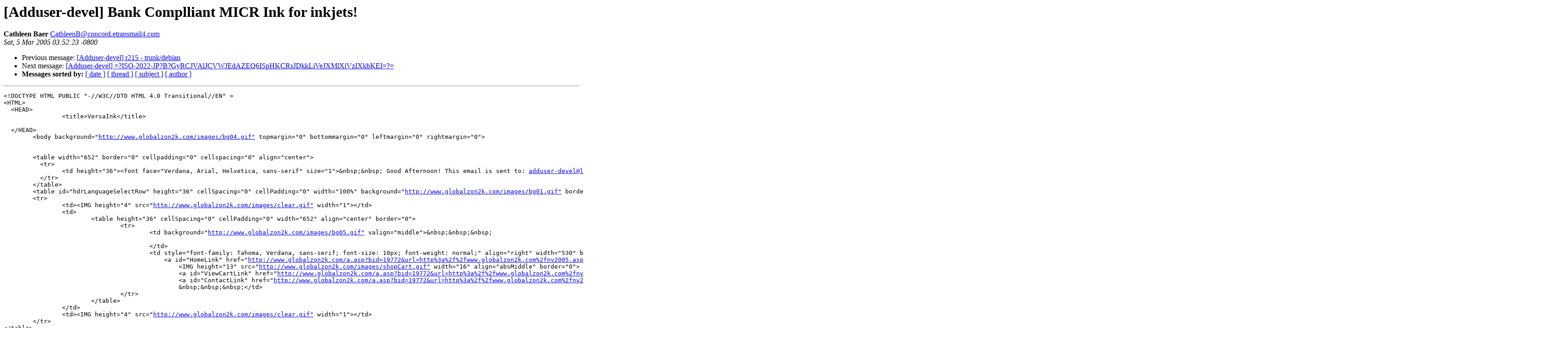

--- FILE ---
content_type: text/html
request_url: https://alioth-lists-archive.debian.net/pipermail/adduser-devel/2005-March/000247.html
body_size: 3719
content:
<!DOCTYPE HTML PUBLIC "-//W3C//DTD HTML 3.2//EN">
<HTML>
 <HEAD>
   <TITLE> [Adduser-devel] Bank Complliant MICR Ink for inkjets!
   </TITLE>
   <LINK REL="Index" HREF="index.html" >
   <LINK REL="made" HREF="mailto:CathleenB%40concord.etransmail4.com">
   <META NAME="robots" CONTENT="index,nofollow">
   
   <LINK REL="Previous"  HREF="000246.html">
   <LINK REL="Next"  HREF="000248.html">
 </HEAD>
 <BODY BGCOLOR="#ffffff">
   <H1>[Adduser-devel] Bank Complliant MICR Ink for inkjets!
   </H1>
    <B>Cathleen Baer
    </B> 
    <A HREF="mailto:CathleenB%40concord.etransmail4.com"
       TITLE="[Adduser-devel] Bank Complliant MICR Ink for inkjets!">CathleenB@concord.etransmail4.com
       </A><BR>
    <I>Sat, 5 Mar 2005 03:52:23 -0800</I>
    <P><UL>
        <LI> Previous message: <A HREF="000246.html">[Adduser-devel] r215 - trunk/debian
</A></li>
        <LI> Next message: <A HREF="000248.html">[Adduser-devel] =?ISO-2022-JP?B?GyRCJVAlJCVWJEdAZEQ6ISpHKCRsJDkkLiVeJXMlXiVzIXkbKEI=?=
</A></li>
         <LI> <B>Messages sorted by:</B> 
              <a href="date.html#247">[ date ]</a>
              <a href="thread.html#247">[ thread ]</a>
              <a href="subject.html#247">[ subject ]</a>
              <a href="author.html#247">[ author ]</a>
         </LI>
       </UL>
    <HR>  
<!--beginarticle-->
<PRE>&lt;!DOCTYPE HTML PUBLIC &quot;-//W3C//DTD HTML 4.0 Transitional//EN&quot; &gt;
&lt;HTML&gt;
  &lt;HEAD&gt;
		&lt;title&gt;VersaInk&lt;/title&gt;
		
  &lt;/HEAD&gt;
	&lt;body background=&quot;<A HREF="http://www.globalzon2k.com/images/bg04.gif"">http://www.globalzon2k.com/images/bg04.gif&quot;</A> topmargin=&quot;0&quot; bottommargin=&quot;0&quot; leftmargin=&quot;0&quot; rightmargin=&quot;0&quot;&gt;


	&lt;table width=&quot;652&quot; border=&quot;0&quot; cellpadding=&quot;0&quot; cellspacing=&quot;0&quot; align=&quot;center&quot;&gt;
	  &lt;tr&gt;
		&lt;td height=&quot;36&quot;&gt;&lt;font face=&quot;Verdana, Arial, Helvetica, sans-serif&quot; size=&quot;1&quot;&gt;&amp;nbsp;&amp;nbsp; Good Afternoon! This email is sent to: <A HREF="mailto:adduser-devel@lists.alioth.debian.org">adduser-devel@lists.alioth.debian.org</A>&lt;/font&gt; &lt;/td&gt;
	  &lt;/tr&gt;
	&lt;/table&gt;		
	&lt;table id=&quot;hdrLanguageSelectRow&quot; height=&quot;36&quot; cellSpacing=&quot;0&quot; cellPadding=&quot;0&quot; width=&quot;100%&quot; background=&quot;<A HREF="http://www.globalzon2k.com/images/bg01.gif"">http://www.globalzon2k.com/images/bg01.gif&quot;</A> border=&quot;0&quot;&gt;
	&lt;tr&gt;
		&lt;td&gt;&lt;IMG height=&quot;4&quot; src=&quot;<A HREF="http://www.globalzon2k.com/images/clear.gif"">http://www.globalzon2k.com/images/clear.gif&quot;</A> width=&quot;1&quot;&gt;&lt;/td&gt;
		&lt;td&gt;
			&lt;table height=&quot;36&quot; cellSpacing=&quot;0&quot; cellPadding=&quot;0&quot; width=&quot;652&quot; align=&quot;center&quot; border=&quot;0&quot;&gt;
				&lt;tr&gt;
					&lt;td background=&quot;<A HREF="http://www.globalzon2k.com/images/bg05.gif"">http://www.globalzon2k.com/images/bg05.gif&quot;</A> valign=&quot;middle&quot;&gt;&amp;nbsp;&amp;nbsp;&amp;nbsp;
							
					&lt;/td&gt;
					&lt;td style=&quot;font-family: Tahoma, Verdana, sans-serif; font-size: 10px; font-weight: normal;&quot; align=&quot;right&quot; width=&quot;530&quot; background=&quot;<A HREF="http://www.globalzon2k.com/images/bg05.gif"">http://www.globalzon2k.com/images/bg05.gif&quot;</A>&gt;
					    &lt;a id=&quot;HomeLink&quot; href=&quot;<A HREF="http://www.globalzon2k.com/a.asp?bid=19772&url=http%3a%2f%2fwww.globalzon2k.com%2fnv2005.asp%3fl%3ddefault.aspx"">http://www.globalzon2k.com/a.asp?bid=19772&amp;url=http%3a%2f%2fwww.globalzon2k.com%2fnv2005.asp%3fl%3ddefault.aspx&quot;</A> style=&quot;text-decoration: none; color: 000000;&quot;&gt;Home&lt;/a&gt;|
						&lt;IMG height=&quot;13&quot; src=&quot;<A HREF="http://www.globalzon2k.com/images/shopCart.gif"">http://www.globalzon2k.com/images/shopCart.gif&quot;</A> width=&quot;16&quot; align=&quot;absMiddle&quot; border=&quot;0&quot;&gt;
						&lt;a id=&quot;ViewCartLink&quot; href=&quot;<A HREF="http://www.globalzon2k.com/a.asp?bid=19772&url=http%3a%2f%2fwww.globalzon2k.com%2fnv2005.asp%3fl%3dshoppingcart.aspx"">http://www.globalzon2k.com/a.asp?bid=19772&amp;url=http%3a%2f%2fwww.globalzon2k.com%2fnv2005.asp%3fl%3dshoppingcart.aspx&quot;</A> style=&quot;text-decoration: none; color: 000000;&quot;&gt;View Cart&lt;/a&gt;|
						&lt;a id=&quot;ContactLink&quot; href=&quot;<A HREF="http://www.globalzon2k.com/a.asp?bid=19772&url=http%3a%2f%2fwww.globalzon2k.com%2fnv2005.asp%3fl%3dcontact.aspx"">http://www.globalzon2k.com/a.asp?bid=19772&amp;url=http%3a%2f%2fwww.globalzon2k.com%2fnv2005.asp%3fl%3dcontact.aspx&quot;</A> style=&quot;text-decoration: none; color: 000000;&quot;&gt;Contact&lt;/a&gt;|
						&amp;nbsp;&amp;nbsp;&amp;nbsp;&lt;/td&gt;
				&lt;/tr&gt;
			&lt;/table&gt;
		&lt;/td&gt;
		&lt;td&gt;&lt;IMG height=&quot;4&quot; src=&quot;<A HREF="http://www.globalzon2k.com/images/clear.gif"">http://www.globalzon2k.com/images/clear.gif&quot;</A> width=&quot;1&quot;&gt;&lt;/td&gt;
	&lt;/tr&gt;
&lt;/table&gt;
&lt;table id=&quot;hdrLogoPageTitleRow&quot; height=&quot;171&quot; cellSpacing=&quot;0&quot; cellPadding=&quot;0&quot; width=&quot;100%&quot; background=&quot;<A HREF="http://www.globalzon2k.com/images/bg02.gif"">http://www.globalzon2k.com/images/bg02.gif&quot;</A> border=&quot;0&quot;&gt;
	&lt;tr&gt;
		&lt;td&gt;&amp;nbsp;&lt;/td&gt;
		&lt;td align=&quot;left&quot; width=&quot;652&quot; bgColor=&quot;#ffffff&quot;&gt;
			&lt;table cellSpacing=&quot;0&quot; cellPadding=&quot;0&quot; width=&quot;652&quot; height=&quot;171&quot; border=&quot;0&quot; bordercolor=&quot;#ffcc33&quot;&gt;
				&lt;tr&gt;
					&lt;td align=&quot;left&quot;&gt;&lt;IMG height=&quot;171&quot; src=&quot;<A HREF="http://www.globalzon2k.com/images/NeoviLogo.jpg"">http://www.globalzon2k.com/images/NeoviLogo.jpg&quot;</A> width=&quot;169&quot; border=&quot;0&quot;&gt;&lt;/td&gt;
					&lt;td height=&quot;171&quot; width=&quot;483&quot; background=&quot;<A HREF="http://www.globalzon2k.com/images/homepageTitleBlock.gif"">http://www.globalzon2k.com/images/homepageTitleBlock.gif&quot;</A>&gt;&amp;nbsp;&lt;/td&gt;
				&lt;/tr&gt;
			&lt;/table&gt;
		&lt;/td&gt;
		&lt;td&gt;&amp;nbsp;&lt;/td&gt;
	&lt;/tr&gt;
&lt;/table&gt;
&lt;table id=&quot;hdrTransitionToPageRow&quot; height=&quot;31&quot; cellSpacing=&quot;0&quot; cellPadding=&quot;0&quot; width=&quot;100%&quot; background=&quot;<A HREF="http://www.globalzon2k.com/images/bg03.gif"">http://www.globalzon2k.com/images/bg03.gif&quot;</A> border=&quot;0&quot;&gt;
	&lt;tr&gt;
		&lt;td&gt;&amp;nbsp;&lt;/td&gt;
		&lt;td width=&quot;652&quot; background=&quot;<A HREF="http://www.globalzon2k.com/images/bg06.gif"">http://www.globalzon2k.com/images/bg06.gif&quot;</A>&gt;&amp;nbsp;&lt;/td&gt;
		&lt;td&gt;&amp;nbsp;&lt;/td&gt;
	&lt;/tr&gt;
&lt;/table&gt;
&lt;TABLE WIDTH=&quot;652&quot; BORDER=&quot;0&quot; CELLSPACING=&quot;0&quot; CELLPADDING=&quot;0&quot; align=center bgcolor=&quot;#ffffff&quot;&gt;
	&lt;TR&gt;
		&lt;TD width=&quot;169&quot; valign=&quot;top&quot;&gt;
&lt;TABLE id=&quot;tblPlaceNavTable&quot; cellSpacing=&quot;0&quot; cellPadding=&quot;0&quot; width=&quot;169&quot; border=&quot;0&quot;&gt;
	&lt;tr&gt;
		&lt;td width=&quot;10&quot;&gt;&lt;/td&gt;
		&lt;td&gt;
			
			&lt;TABLE id=&quot;tblMainNavTable&quot; cellSpacing=&quot;0&quot; cellPadding=&quot;0&quot; width=&quot;149&quot; border=&quot;0&quot;&gt;
				&lt;TR&gt;
					&lt;TD style=&quot;padding: 2px; background-color: #8a0000; color: #ffffff; font-family: Tahoma, Arial, sans-serif; font-size: 9pt; font-weight: bold;&quot; vAlign=&quot;top&quot; align=&quot;center&quot; width=&quot;11&quot;&gt;&lt;IMG height=&quot;7&quot; src=&quot;<A HREF="http://www.globalzon2k.com/images/bulletY.gif"">http://www.globalzon2k.com/images/bulletY.gif&quot;</A> width=&quot;7&quot; vspace=&quot;4&quot;&gt;&lt;/TD&gt;
					&lt;TD style=&quot;padding: 2px; background-color: #8a0000; color: #ffffff; font-family: Tahoma, Arial, sans-serif; font-size: 9pt; font-weight: bold;&quot;&gt;
						&amp;nbsp;Welcome&lt;/TD&gt;
				&lt;/TR&gt;
				&lt;tr&gt;
					&lt;td colSpan=&quot;2&quot; height=&quot;4&quot;&gt;&lt;/td&gt;
				&lt;/tr&gt;
				&lt;TR&gt;
					&lt;TD vAlign=&quot;top&quot; align=&quot;center&quot; width=&quot;11&quot;&gt;&lt;IMG height=&quot;7&quot; src=&quot;<A HREF="http://www.globalzon2k.com/images/squareRed.gif"">http://www.globalzon2k.com/images/squareRed.gif&quot;</A> width=&quot;7&quot; vspace=&quot;6&quot;&gt;&lt;/TD&gt;
					&lt;TD style=&quot;font-family: Tahoma, Arial, sans-serif; font-size: 8pt; padding: 2px 3px 2px 1px; font-weight: bold;&quot;&gt;&lt;span id=&quot;SiteNavigation1_navProducts&quot;&gt;PRODUCTS&lt;/span&gt;&lt;/TD&gt;
				&lt;/TR&gt;
				&lt;TR&gt;
					&lt;TD&gt;&lt;/TD&gt;
					&lt;TD style=&quot;font-family: Tahoma, Arial, sans-serif; font-size: 8pt; padding: 2px 3px 2px 1px; font-weight: normal;&quot;&gt;&lt;a id=&quot;SiteNavigation1_navVersaInkCartridges&quot; href=&quot;<A HREF="http://www.globalzon2k.com/a.asp?bid=19772&url=http%3a%2f%2fwww.globalzon2k.com%2fnv2005.asp%3fl%3dversainkcartridges.aspx"">http://www.globalzon2k.com/a.asp?bid=19772&amp;url=http%3a%2f%2fwww.globalzon2k.com%2fnv2005.asp%3fl%3dversainkcartridges.aspx&quot;</A> style=&quot;text-decoration: none; color: 000000;&quot;&gt;VERSAINK CARTRIDGES&lt;/a&gt;&lt;/TD&gt;
				&lt;/TR&gt;
				&lt;TR&gt;
					&lt;TD&gt;&lt;/TD&gt;
					&lt;TD  style=&quot;font-family: Tahoma, Arial, sans-serif; font-size: 8pt; padding: 2px 3px 2px 1px; font-weight: normal;&quot;&gt;&amp;nbsp;&amp;nbsp;&amp;nbsp;&lt;a id=&quot;SiteNavigation1_navVersaInkHP&quot; href=&quot;<A HREF="http://www.globalzon2k.com/a.asp?bid=19772&url=http%3a%2f%2fwww.globalzon2k.com%2fnv2005.asp%3fl%3dversainkprinterlist.aspx%3fm%3dhp"">http://www.globalzon2k.com/a.asp?bid=19772&amp;url=http%3a%2f%2fwww.globalzon2k.com%2fnv2005.asp%3fl%3dversainkprinterlist.aspx%3fm%3dhp&quot;</A> style=&quot;text-decoration: none; color: 000000;&quot;&gt;&amp;gt; HP&lt;/a&gt;&lt;/TD&gt;
				&lt;/TR&gt;
				&lt;TR&gt;
					&lt;TD&gt;&lt;/TD&gt;
					&lt;TD  style=&quot;font-family: Tahoma, Arial, sans-serif; font-size: 8pt; padding: 2px 3px 2px 1px; font-weight: normal;&quot;&gt;&amp;nbsp;&amp;nbsp;&amp;nbsp;&lt;a id=&quot;SiteNavigation1_navVersaInkEpson&quot; href=&quot;<A HREF="http://www.globalzon2k.com/a.asp?bid=19772&url=http%3a%2f%2fwww.globalzon2k.com%2fnv2005.asp%3fl%3dversainkprinterlist.aspx%3fm%3depson"">http://www.globalzon2k.com/a.asp?bid=19772&amp;url=http%3a%2f%2fwww.globalzon2k.com%2fnv2005.asp%3fl%3dversainkprinterlist.aspx%3fm%3depson&quot;</A> style=&quot;text-decoration: none; color: 000000;&quot;&gt;&amp;gt; EPSON&lt;/a&gt;&lt;/TD&gt;
				&lt;/TR&gt;
				&lt;TR&gt;
					&lt;TD&gt;&lt;/TD&gt;
					&lt;TD  style=&quot;font-family: Tahoma, Arial, sans-serif; font-size: 8pt; padding: 2px 3px 2px 1px; font-weight: normal;&quot;&gt;&amp;nbsp;&amp;nbsp;&amp;nbsp;&lt;a id=&quot;SiteNavigation1_navVersaInkCanon&quot; href=&quot;<A HREF="http://www.globalzon2k.com/a.asp?bid=19772&url=http%3a%2f%2fwww.globalzon2k.com%2fnv2005.asp%3fl%3dversainkprinterlist.aspx%3fm%3dcanon"">http://www.globalzon2k.com/a.asp?bid=19772&amp;url=http%3a%2f%2fwww.globalzon2k.com%2fnv2005.asp%3fl%3dversainkprinterlist.aspx%3fm%3dcanon&quot;</A> style=&quot;text-decoration: none; color: 000000;&quot;&gt;&amp;gt; CANON&lt;/a&gt;&lt;/TD&gt;
				&lt;/TR&gt;
				&lt;TR&gt;
					&lt;TD&gt;&lt;/TD&gt;
					&lt;TD  style=&quot;font-family: Tahoma, Arial, sans-serif; font-size: 8pt; padding: 2px 3px 2px 1px; font-weight: normal;&quot;&gt;&amp;nbsp;&amp;nbsp;&amp;nbsp;&lt;a id=&quot;SiteNavigation1_navVersaInkLexmark&quot; href=&quot;<A HREF="http://www.globalzon2k.com/a.asp?bid=19772&url=http%3a%2f%2fwww.globalzon2k.com%2fnv2005.asp%3fl%3dversainkprinterlist.aspx%3fm%3dlexmark"">http://www.globalzon2k.com/a.asp?bid=19772&amp;url=http%3a%2f%2fwww.globalzon2k.com%2fnv2005.asp%3fl%3dversainkprinterlist.aspx%3fm%3dlexmark&quot;</A> style=&quot;text-decoration: none; color: 000000;&quot;&gt;&amp;gt; LEXMARK&lt;/a&gt;&lt;/TD&gt;
				&lt;/TR&gt;
				&lt;TR&gt;
					&lt;TD&gt;&lt;/TD&gt;
					&lt;TD  style=&quot;font-family: Tahoma, Arial, sans-serif; font-size: 8pt; padding: 2px 3px 2px 1px; font-weight: normal;&quot;&gt;&lt;a id=&quot;SiteNavigation1_navRefillKits&quot; href=&quot;<A HREF="http://www.globalzon2k.com/a.asp?bid=19772&url=http%3a%2f%2fwww.globalzon2k.com%2fnv2005.asp%3fl%3drefillkits.aspx"">http://www.globalzon2k.com/a.asp?bid=19772&amp;url=http%3a%2f%2fwww.globalzon2k.com%2fnv2005.asp%3fl%3drefillkits.aspx&quot;</A> style=&quot;text-decoration: none; color: 000000;&quot;&gt;VERSAINK REFILL KITS&lt;/a&gt;&lt;br&gt;
						&lt;a id=&quot;SiteNavigation1_navVersaInkBulk&quot; href=&quot;<A HREF="http://www.globalzon2k.com/a.asp?bid=19772&url=http%3a%2f%2fwww.globalzon2k.com%2fnv2005.asp%3fl%3dbulkversaink.aspx"">http://www.globalzon2k.com/a.asp?bid=19772&amp;url=http%3a%2f%2fwww.globalzon2k.com%2fnv2005.asp%3fl%3dbulkversaink.aspx&quot;</A> style=&quot;LINE-HEIGHT: 1.9; text-decoration: none; color: 000000;&quot;&gt; VERSAINK BULK&lt;/a&gt;&lt;br&gt;
						&lt;a id=&quot;SiteNavigation1_navMicrVerifier&quot; href=&quot;<A HREF="http://www.globalzon2k.com/a.asp?bid=19772&url=http%3a%2f%2fwww.globalzon2k.com%2fnv2005.asp%3fl%3dmicrverifier.aspx"">http://www.globalzon2k.com/a.asp?bid=19772&amp;url=http%3a%2f%2fwww.globalzon2k.com%2fnv2005.asp%3fl%3dmicrverifier.aspx&quot;</A> style=&quot;LINE-HEIGHT: 1.6; text-decoration: none; color: 000000;&quot;&gt; MICR VERIFIER&lt;/a&gt;&lt;/TD&gt;
				&lt;/TR&gt;
				&lt;TR&gt;
					&lt;TD&gt;&lt;/TD&gt;
					&lt;TD  style=&quot;font-family: Tahoma, Arial, sans-serif; font-size: 8pt; padding: 2px 3px 2px 1px; font-weight: normal;&quot;&gt;&lt;a id=&quot;SiteNavigation1_navAppDev&quot; href=&quot;<A HREF="http://www.globalzon2k.com/a.asp?bid=19772&url=http%3a%2f%2fwww.globalzon2k.com%2fnv2005.asp%3fl%3dversainkappdev.aspx"">http://www.globalzon2k.com/a.asp?bid=19772&amp;url=http%3a%2f%2fwww.globalzon2k.com%2fnv2005.asp%3fl%3dversainkappdev.aspx&quot;</A> style=&quot;text-decoration: none; color: 000000;&quot;&gt;VERSAINK APPLICATION DEVELOPMENT KITS&lt;/a&gt;&lt;/TD&gt;
				&lt;/TR&gt;
				&lt;TR&gt;
					&lt;TD&gt;&lt;/TD&gt;
					&lt;TD  style=&quot;font-family: Tahoma, Arial, sans-serif; font-size: 8pt; padding: 2px 3px 2px 1px; font-weight: normal;&quot;&gt;&lt;a id=&quot;SiteNavigation1_navSoftware&quot; href=&quot;<A HREF="http://www.globalzon2k.com/a.asp?bid=19772&url=http%3a%2f%2fwww.globalzon2k.com%2fnv2005.asp%3fl%3dsoftware.aspx"">http://www.globalzon2k.com/a.asp?bid=19772&amp;url=http%3a%2f%2fwww.globalzon2k.com%2fnv2005.asp%3fl%3dsoftware.aspx&quot;</A> style=&quot;text-decoration: none; color: 000000;&quot;&gt;SOFTWARE&lt;/a&gt;&lt;/TD&gt;
				&lt;/TR&gt;
				&lt;TR&gt;
					&lt;TD&gt;&lt;/TD&gt;
					&lt;TD  style=&quot;font-family: Tahoma, Arial, sans-serif; font-size: 8pt; padding: 2px 3px 2px 1px; font-weight: normal;&quot;&gt;&amp;nbsp;&amp;nbsp;&amp;nbsp;&lt;a id=&quot;SiteNavigation1_navSoftwareIBC&quot; href=&quot;<A HREF="http://www.globalzon2k.com/a.asp?bid=19772&url=http%3a%2f%2fwww.globalzon2k.com%2fnv2005.asp%3fl%3dinfinity.aspx"">http://www.globalzon2k.com/a.asp?bid=19772&amp;url=http%3a%2f%2fwww.globalzon2k.com%2fnv2005.asp%3fl%3dinfinity.aspx&quot;</A> style=&quot;text-decoration: none; color: 000000;&quot;&gt;&amp;gt; Infinity BusinessCards&lt;/a&gt;&lt;/TD&gt;
				&lt;/TR&gt;
				&lt;TR&gt;
					&lt;TD&gt;&lt;/TD&gt;
					&lt;TD  style=&quot;font-family: Tahoma, Arial, sans-serif; font-size: 8pt; padding: 2px 3px 2px 1px; font-weight: normal;&quot;&gt;&amp;nbsp;&amp;nbsp;&amp;nbsp;&lt;a id=&quot;SiteNavigation1_navSoftwareSIE&quot; href=&quot;<A HREF="http://www.globalzon2k.com/a.asp?bid=19772&url=http%3a%2f%2fwww.globalzon2k.com%2fnv2005.asp%3fl%3dsmartinvoice.aspx"">http://www.globalzon2k.com/a.asp?bid=19772&amp;url=http%3a%2f%2fwww.globalzon2k.com%2fnv2005.asp%3fl%3dsmartinvoice.aspx&quot;</A> style=&quot;text-decoration: none; color: 000000;&quot;&gt;&amp;gt; SmartInvoice&lt;/a&gt;&lt;/TD&gt;
				&lt;/TR&gt;
				&lt;tr&gt;
					&lt;td colspan=&quot;2&quot; height=&quot;4&quot;&gt;&lt;/td&gt;
				&lt;/tr&gt;
				&lt;TR&gt;
					&lt;TD width=&quot;11&quot; align=&quot;center&quot; valign=&quot;top&quot;&gt;&lt;img src=&quot;<A HREF="http://www.globalzon2k.com/images/squareRed.gif"">http://www.globalzon2k.com/images/squareRed.gif&quot;</A> height=&quot;7&quot; width=&quot;7&quot; vspace=&quot;6&quot;&gt;&lt;/TD&gt;
					&lt;TD style=&quot;font-family: Tahoma, Arial, sans-serif; font-size: 8pt; padding: 2px 3px 2px 1px; font-weight: bold;&quot;&gt;
						ABOUT VERSAINK
					&lt;/TD&gt;
				&lt;/TR&gt;
				&lt;TR&gt;
					&lt;TD&gt;&lt;/TD&gt;
					&lt;TD  style=&quot;font-family: Tahoma, Arial, sans-serif; font-size: 8pt; padding: 2px 3px 2px 1px; font-weight: normal;&quot;&gt;
						&lt;a id=&quot;SiteNavigation1_navGeneralInfo&quot; href=&quot;<A HREF="http://www.globalzon2k.com/a.asp?bid=19772&url=http%3a%2f%2fwww.globalzon2k.com%2fnv2005.asp%3fl%3dversainkinformation.aspx"">http://www.globalzon2k.com/a.asp?bid=19772&amp;url=http%3a%2f%2fwww.globalzon2k.com%2fnv2005.asp%3fl%3dversainkinformation.aspx&quot;</A> style=&quot;text-decoration: none; color: 000000;&quot;&gt;GENERAL INFO&lt;/a&gt;
					&lt;/TD&gt;
				&lt;/TR&gt;
				&lt;TR&gt;
					&lt;TD&gt;&lt;/TD&gt;
					&lt;TD  style=&quot;font-family: Tahoma, Arial, sans-serif; font-size: 8pt; padding: 2px 3px 2px 1px; font-weight: normal;&quot;&gt;
						&lt;a id=&quot;SiteNavigation1_navApplications&quot; href=&quot;<A HREF="http://www.globalzon2k.com/a.asp?bid=19772&url=http%3a%2f%2fwww.globalzon2k.com%2fnv2005.asp%3fl%3dversainkapplications.aspx"">http://www.globalzon2k.com/a.asp?bid=19772&amp;url=http%3a%2f%2fwww.globalzon2k.com%2fnv2005.asp%3fl%3dversainkapplications.aspx&quot;</A> style=&quot;text-decoration: none; color: 000000;&quot;&gt;APPLICATIONS&lt;/a&gt;
					&lt;/TD&gt;
				&lt;/TR&gt;
				&lt;TR&gt;
					&lt;TD&gt;&lt;/TD&gt;
					&lt;TD  style=&quot;font-family: Tahoma, Arial, sans-serif; font-size: 8pt; padding: 2px 3px 2px 1px; font-weight: normal;&quot;&gt;
						&lt;a id=&quot;SiteNavigation1_navEnvironment&quot; href=&quot;<A HREF="http://www.globalzon2k.com/a.asp?bid=19772&url=http%3a%2f%2fwww.globalzon2k.com%2fnv2005.asp%3fl%3denvironment.aspx"">http://www.globalzon2k.com/a.asp?bid=19772&amp;url=http%3a%2f%2fwww.globalzon2k.com%2fnv2005.asp%3fl%3denvironment.aspx&quot;</A> style=&quot;text-decoration: none; color: 000000;&quot;&gt;ENVIRONMENT &amp;amp; HEALTH&lt;/a&gt;
					&lt;/TD&gt;
				&lt;/TR&gt;
				&lt;TR&gt;
					&lt;TD&gt;&lt;/TD&gt;
					&lt;TD  style=&quot;font-family: Tahoma, Arial, sans-serif; font-size: 8pt; padding: 2px 3px 2px 1px; font-weight: normal;&quot;&gt;
						&lt;a id=&quot;SiteNavigation1_navCheck21Compliance&quot; href=&quot;<A HREF="http://www.globalzon2k.com/a.asp?bid=19772&url=http%3a%2f%2fwww.globalzon2k.com%2fnv2005.asp%3fl%3dcheck21.aspx"">http://www.globalzon2k.com/a.asp?bid=19772&amp;url=http%3a%2f%2fwww.globalzon2k.com%2fnv2005.asp%3fl%3dcheck21.aspx&quot;</A> style=&quot;text-decoration: none; color: 000000;&quot;&gt;CHECK 21 COMPLIANCE&lt;/a&gt;
					&lt;/TD&gt;
				&lt;/TR&gt;
				&lt;tr&gt;
					&lt;td colspan=&quot;2&quot; height=&quot;4&quot;&gt;&lt;/td&gt;
				&lt;/tr&gt;
				
				&lt;tr&gt;
					&lt;td colspan=&quot;2&quot; height=&quot;4&quot;&gt;&lt;/td&gt;
				&lt;/tr&gt;
				
			&lt;/TABLE&gt;
		&lt;/td&gt;
		&lt;td width=&quot;10&quot;&gt;&lt;/td&gt;
	&lt;/tr&gt;
&lt;/TABLE&gt;
&lt;/TD&gt;
					&lt;TD width=&quot;473&quot; valign=&quot;top&quot; class=&quot;mainContent&quot;&gt;
						
							&lt;table border=&quot;0&quot; width=&quot;472&quot; cellpadding=&quot;0&quot; cellspacing=&quot;0&quot;&gt;	
								&lt;tr id=&quot;rotationContent1&quot;&gt;
									&lt;td valign=&quot;top&quot;&gt;
										&lt;table border=&quot;0&quot; cellpadding=&quot;0&quot; cellspacing=&quot;0&quot; width=&quot;472&quot;&gt;
											&lt;tr&gt;
												&lt;td colspan=&quot;3&quot;&gt;&lt;img src=&quot;<A HREF="http://www.globalzon2k.com/images/home_b1_EN.jpg"">http://www.globalzon2k.com/images/home_b1_EN.jpg&quot;</A> height=&quot;192&quot; width=&quot;472&quot; border=&quot;0&quot; usemap=&quot;#b1&quot;&gt;&lt;/td&gt;
												&lt;map name=&quot;b1&quot; id=&quot;b1&quot;&gt;
												&lt;area shape=&quot;rect&quot; coords=&quot;255,2,474,195&quot; href=&quot;<A HREF="http://www.globalzon2k.com/a.asp?bid=19772&url=http%3a%2f%2fwww.globalzon2k.com%2fnv2005.asp%3fl%3dversainkapplications.aspx"">http://www.globalzon2k.com/a.asp?bid=19772&amp;url=http%3a%2f%2fwww.globalzon2k.com%2fnv2005.asp%3fl%3dversainkapplications.aspx&quot;</A>&gt;
												&lt;/map&gt;
											&lt;/tr&gt;
											&lt;tr&gt;
												&lt;td colspan=&quot;3&quot; height=&quot;11&quot;&gt;&lt;img src=&quot;<A HREF="http://www.globalzon2k.com/images/clear.gif"">http://www.globalzon2k.com/images/clear.gif&quot;</A> border=&quot;0&quot;&gt;&lt;/td&gt;
											&lt;/tr&gt;
											&lt;tr&gt;
												&lt;td width=&quot;148&quot;&gt;&lt;img src=&quot;<A HREF="http://www.globalzon2k.com/images/home_b2_EN.jpg"">http://www.globalzon2k.com/images/home_b2_EN.jpg&quot;</A> height=&quot;135&quot; width=&quot;148&quot; border=&quot;0&quot;&gt;&lt;/td&gt;
												&lt;td width=&quot;11&quot;&gt;&lt;img src=&quot;<A HREF="http://www.globalzon2k.com/images/clear.gif"">http://www.globalzon2k.com/images/clear.gif&quot;</A> height=&quot;6&quot;&gt;&lt;/td&gt;
												&lt;td width=&quot;313&quot;&gt;&lt;img src=&quot;<A HREF="http://www.globalzon2k.com/images/home_b3_EN.jpg"">http://www.globalzon2k.com/images/home_b3_EN.jpg&quot;</A> height=&quot;135&quot; width=&quot;313&quot; border=&quot;0&quot; usemap=&quot;#b3&quot;&gt;&lt;/td&gt;
											&lt;/tr&gt;
											&lt;map name=&quot;b3&quot; id=&quot;b3&quot;&gt;
											&lt;area shape=&quot;rect&quot; coords=&quot;14,2,128,126&quot; href=&quot;<A HREF="http://www.globalzon2k.com/a.asp?bid=19772&url=http%3a%2f%2fwww.globalzon2k.com%2fnv2005.asp%3fl%3drefillkits.aspx"">http://www.globalzon2k.com/a.asp?bid=19772&amp;url=http%3a%2f%2fwww.globalzon2k.com%2fnv2005.asp%3fl%3drefillkits.aspx&quot;</A>&gt;
											&lt;area shape=&quot;rect&quot; coords=&quot;152,7,308,124&quot; href=&quot;<A HREF="http://www.globalzon2k.com/a.asp?bid=19772&url=http%3a%2f%2fwww.globalzon2k.com%2fnv2005.asp%3fl%3dversainkcartridges.aspx"">http://www.globalzon2k.com/a.asp?bid=19772&amp;url=http%3a%2f%2fwww.globalzon2k.com%2fnv2005.asp%3fl%3dversainkcartridges.aspx&quot;</A>&gt;
											&lt;/map&gt;
										&lt;/table&gt;
									&lt;/td&gt;
								&lt;/tr&gt;
								&lt;tr&gt;
									&lt;td&gt;
										&lt;img src=&quot;<A HREF="http://www.globalzon2k.com/images/clear.gif"">http://www.globalzon2k.com/images/clear.gif&quot;</A> height=&quot;11&quot;&gt;
									&lt;/td&gt;
								&lt;/tr&gt;
								
							&lt;/table&gt;
					&lt;/TD&gt;
					&lt;td width=&quot;10&quot;&gt;&lt;/td&gt;
				&lt;/TR&gt;
			&lt;/TABLE&gt;
&lt;table width=&quot;100%&quot; border=&quot;0&quot; cellspacing=&quot;0&quot; cellpadding=&quot;0&quot;&gt;
	&lt;tr&gt;
		&lt;td height=&quot;12&quot;&gt;&lt;img src=&quot;<A HREF="http://www.globalzon2k.com/images/clear.gif"">http://www.globalzon2k.com/images/clear.gif&quot;</A>&gt;&lt;/td&gt;
		&lt;td height=&quot;12&quot; bgcolor=&quot;#ffffff&quot;&gt;&lt;img src=&quot;<A HREF="http://www.globalzon2k.com/images/clear.gif"">http://www.globalzon2k.com/images/clear.gif&quot;</A>&gt;&lt;/td&gt;
		&lt;td height=&quot;12&quot;&gt;&lt;img src=&quot;<A HREF="http://www.globalzon2k.com/images/clear.gif"">http://www.globalzon2k.com/images/clear.gif&quot;</A>&gt;&lt;/td&gt;
	&lt;/tr&gt;
	&lt;tr height=&quot;31&quot;&gt;
		&lt;td&gt;&amp;nbsp;&lt;/td&gt;
		&lt;td width=&quot;652&quot; align=&quot;center&quot; valign=&quot;middle&quot; background=&quot;<A HREF="http://www.globalzon2k.com/images/bgFooter.gif"">http://www.globalzon2k.com/images/bgFooter.gif&quot;</A> style=&quot;font-family: Verdana; font-size: 7pt; font-weight: normal;&quot;&gt;
			&lt;span id=&quot;Footer1_lblDisclaimer&quot;&gt;All product and company names are the property of their respective owners.&lt;/span&gt;&lt;br&gt;
			) 2004 Neovi &amp;nbsp;|&amp;nbsp;
			&lt;a id=&quot;Footer1_DisclaimerLink&quot; href=&quot;<A HREF="http://www.globalzon2k.com/a.asp?bid=19772&url=http%3a%2f%2fwww.globalzon2k.com%2fnv2005.asp%3fl%3ddisclaimer.aspx"">http://www.globalzon2k.com/a.asp?bid=19772&amp;url=http%3a%2f%2fwww.globalzon2k.com%2fnv2005.asp%3fl%3ddisclaimer.aspx&quot;</A> style=&quot;text-decoration: none; color: 000000;&quot;&gt;Disclaimer&lt;/a&gt;
			&amp;nbsp;|&amp;nbsp;
			&lt;a id=&quot;Footer1_PrivacyLink&quot; href=&quot;<A HREF="http://www.globalzon2k.com/a.asp?bid=19772&url=http%3a%2f%2fwww.globalzon2k.com%2fnv2005.asp%3fl%3dprivacy.aspx"">http://www.globalzon2k.com/a.asp?bid=19772&amp;url=http%3a%2f%2fwww.globalzon2k.com%2fnv2005.asp%3fl%3dprivacy.aspx&quot;</A> style=&quot;text-decoration: none; color: 000000;&quot;&gt;Privacy&lt;/a&gt;
			&amp;nbsp;
		&lt;/td&gt;
		&lt;td&gt;&amp;nbsp;&lt;/td&gt;
	&lt;/tr&gt;
&lt;/table&gt;
	&lt;table width=&quot;652&quot; border=&quot;0&quot; cellpadding=&quot;0&quot; cellspacing=&quot;0&quot; align=&quot;center&quot;&gt;
	  &lt;tr&gt;
		&lt;td&gt;
			&amp;nbsp;&lt;br&gt; &lt;font face=&quot;Verdana, Arial, Helvetica, sans-serif&quot; size=&quot;1&quot; color=&quot;#000000&quot;&gt;&amp;nbsp;&amp;nbsp; 
      Please call 800-303-2620 for questions or assistance regarding this offer. 
      &lt;br&gt;
      &lt;br&gt;
      &amp;nbsp;&amp;nbsp; Thank you very much.&lt;br&gt;
      &amp;nbsp;&amp;nbsp; Best regards, &lt;br&gt;
      &lt;br&gt;
      &amp;nbsp;&amp;nbsp; Cathleen Baer                                     &lt;br&gt;
      &amp;nbsp;&amp;nbsp; Customer Relationship Executive&lt;br&gt;
      &amp;nbsp;&amp;nbsp; <A HREF="mailto:CathleenB@concord.etransmail4.com">CathleenB@concord.etransmail4.com</A>                                               &lt;br&gt;
      &amp;nbsp;&amp;nbsp; 800-303-2620 &lt;br&gt;
      &lt;br&gt;
      &amp;nbsp;&amp;nbsp; To change your communication preferences &lt;a href=&quot;<A HREF="http://www.globalzon2k.com/a.asp?bid=19772&url=http%3a%2f%2fwww.globalzon2k.com%2fscripts%2fde.asp%3fe%3dadduser-devel%2540lists.alioth.debian.org"">http://www.globalzon2k.com/a.asp?bid=19772&amp;url=http%3a%2f%2fwww.globalzon2k.com%2fscripts%2fde.asp%3fe%3dadduser-devel%2540lists.alioth.debian.org&quot;</A>&gt;Click 
      Here&lt;/a&gt;&lt;br&gt;
      &amp;nbsp;&amp;nbsp; or simply reply to this Email with UNSUBSCRIBE in the subject 
      line. &lt;br&gt;
      &amp;nbsp; &lt;/font&gt;
		&lt;/td&gt;
	  &lt;/tr&gt;
	&lt;/table&gt;
	&lt;img src=&quot;<A HREF="http://www.globalzon2k.com/images/bid19772.png"">http://www.globalzon2k.com/images/bid19772.png&quot;</A> width=&quot;1&quot; height=&quot;1&quot;/&gt;&lt;/body&gt;
&lt;/HTML&gt;


</PRE>
<!--endarticle-->
    <HR>
    <P><UL>
        <!--threads-->
	<LI> Previous message: <A HREF="000246.html">[Adduser-devel] r215 - trunk/debian
</A></li>
	<LI> Next message: <A HREF="000248.html">[Adduser-devel] =?ISO-2022-JP?B?GyRCJVAlJCVWJEdAZEQ6ISpHKCRsJDkkLiVeJXMlXiVzIXkbKEI=?=
</A></li>
         <LI> <B>Messages sorted by:</B> 
              <a href="date.html#247">[ date ]</a>
              <a href="thread.html#247">[ thread ]</a>
              <a href="subject.html#247">[ subject ]</a>
              <a href="author.html#247">[ author ]</a>
         </LI>
       </UL>
</body></html>
